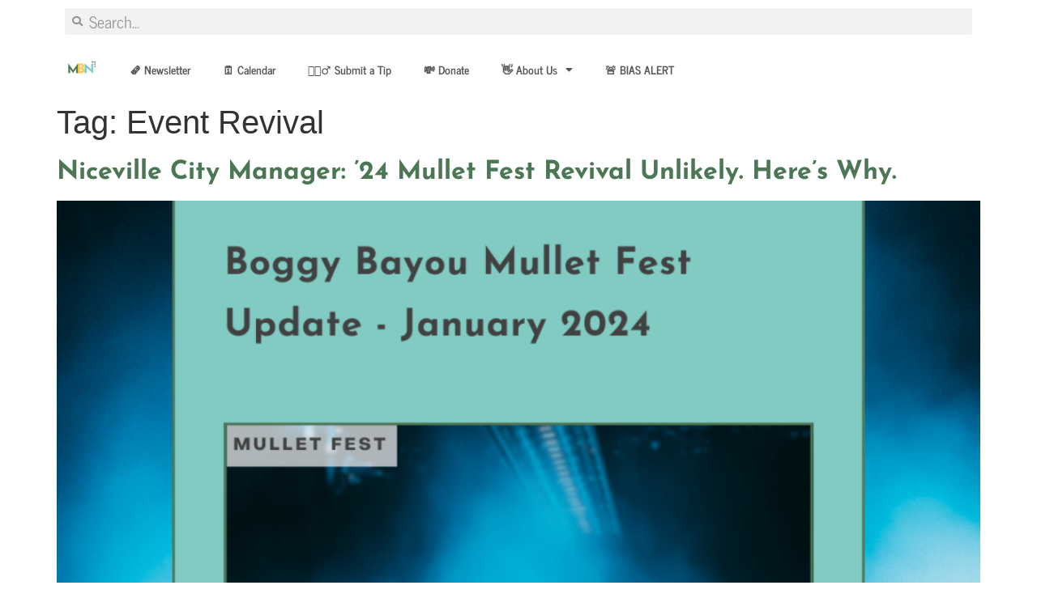

--- FILE ---
content_type: text/css; charset=UTF-8
request_url: https://midbaynews.com/wp-content/uploads/elementor/css/post-32957.css?ver=1755019399
body_size: 268
content:
.elementor-widget-search-form input[type="search"].elementor-search-form__input{font-family:var( --e-global-typography-text-font-family ), serif;font-size:var( --e-global-typography-text-font-size );font-weight:var( --e-global-typography-text-font-weight );}.elementor-widget-search-form .elementor-search-form__input,
					.elementor-widget-search-form .elementor-search-form__icon,
					.elementor-widget-search-form .elementor-lightbox .dialog-lightbox-close-button,
					.elementor-widget-search-form .elementor-lightbox .dialog-lightbox-close-button:hover,
					.elementor-widget-search-form.elementor-search-form--skin-full_screen input[type="search"].elementor-search-form__input{color:var( --e-global-color-text );fill:var( --e-global-color-text );}.elementor-widget-search-form .elementor-search-form__submit{font-family:var( --e-global-typography-text-font-family ), serif;font-size:var( --e-global-typography-text-font-size );font-weight:var( --e-global-typography-text-font-weight );background-color:var( --e-global-color-secondary );}.elementor-32957 .elementor-element.elementor-element-5785f3dc{width:var( --container-widget-width, 104.619% );max-width:104.619%;--container-widget-width:104.619%;--container-widget-flex-grow:0;}.elementor-32957 .elementor-element.elementor-element-5785f3dc .elementor-search-form__container{min-height:26px;}.elementor-32957 .elementor-element.elementor-element-5785f3dc .elementor-search-form__submit{min-width:26px;}body:not(.rtl) .elementor-32957 .elementor-element.elementor-element-5785f3dc .elementor-search-form__icon{padding-left:calc(26px / 3);}body.rtl .elementor-32957 .elementor-element.elementor-element-5785f3dc .elementor-search-form__icon{padding-right:calc(26px / 3);}.elementor-32957 .elementor-element.elementor-element-5785f3dc .elementor-search-form__input, .elementor-32957 .elementor-element.elementor-element-5785f3dc.elementor-search-form--button-type-text .elementor-search-form__submit{padding-left:calc(26px / 3);padding-right:calc(26px / 3);}.elementor-32957 .elementor-element.elementor-element-5785f3dc .elementor-search-form__icon{--e-search-form-icon-size-minimal:13px;}.elementor-32957 .elementor-element.elementor-element-5785f3dc:not(.elementor-search-form--skin-full_screen) .elementor-search-form__container{border-radius:3px;}.elementor-32957 .elementor-element.elementor-element-5785f3dc.elementor-search-form--skin-full_screen input[type="search"].elementor-search-form__input{border-radius:3px;}.elementor-widget-theme-site-logo .widget-image-caption{color:var( --e-global-color-text );font-family:var( --e-global-typography-text-font-family ), serif;font-size:var( --e-global-typography-text-font-size );font-weight:var( --e-global-typography-text-font-weight );}.elementor-widget-nav-menu .elementor-nav-menu .elementor-item{font-family:var( --e-global-typography-primary-font-family ), serif;font-size:var( --e-global-typography-primary-font-size );font-weight:var( --e-global-typography-primary-font-weight );}.elementor-widget-nav-menu .elementor-nav-menu--main .elementor-item{color:var( --e-global-color-text );fill:var( --e-global-color-text );}.elementor-widget-nav-menu .elementor-nav-menu--main .elementor-item:hover,
					.elementor-widget-nav-menu .elementor-nav-menu--main .elementor-item.elementor-item-active,
					.elementor-widget-nav-menu .elementor-nav-menu--main .elementor-item.highlighted,
					.elementor-widget-nav-menu .elementor-nav-menu--main .elementor-item:focus{color:var( --e-global-color-accent );fill:var( --e-global-color-accent );}.elementor-widget-nav-menu .elementor-nav-menu--main:not(.e--pointer-framed) .elementor-item:before,
					.elementor-widget-nav-menu .elementor-nav-menu--main:not(.e--pointer-framed) .elementor-item:after{background-color:var( --e-global-color-accent );}.elementor-widget-nav-menu .e--pointer-framed .elementor-item:before,
					.elementor-widget-nav-menu .e--pointer-framed .elementor-item:after{border-color:var( --e-global-color-accent );}.elementor-widget-nav-menu{--e-nav-menu-divider-color:var( --e-global-color-text );}.elementor-widget-nav-menu .elementor-nav-menu--dropdown .elementor-item, .elementor-widget-nav-menu .elementor-nav-menu--dropdown  .elementor-sub-item{font-family:var( --e-global-typography-accent-font-family ), serif;font-weight:var( --e-global-typography-accent-font-weight );}.elementor-32957 .elementor-element.elementor-element-52602892{width:var( --container-widget-width, 99.058% );max-width:99.058%;--container-widget-width:99.058%;--container-widget-flex-grow:0;}.elementor-32957 .elementor-element.elementor-element-52602892 .elementor-menu-toggle{margin:0 auto;}.elementor-32957 .elementor-element.elementor-element-52602892 .elementor-nav-menu .elementor-item{font-family:"News Cycle", serif;font-size:14px;font-weight:600;}.elementor-32957 .elementor-element.elementor-element-52602892 .elementor-nav-menu--main .elementor-item:hover,
					.elementor-32957 .elementor-element.elementor-element-52602892 .elementor-nav-menu--main .elementor-item.elementor-item-active,
					.elementor-32957 .elementor-element.elementor-element-52602892 .elementor-nav-menu--main .elementor-item.highlighted,
					.elementor-32957 .elementor-element.elementor-element-52602892 .elementor-nav-menu--main .elementor-item:focus{color:#FFC74D;fill:#FFC74D;}.elementor-32957 .elementor-element.elementor-element-52602892 .elementor-nav-menu--main:not(.e--pointer-framed) .elementor-item:before,
					.elementor-32957 .elementor-element.elementor-element-52602892 .elementor-nav-menu--main:not(.e--pointer-framed) .elementor-item:after{background-color:#FFC74D;}.elementor-32957 .elementor-element.elementor-element-52602892 .e--pointer-framed .elementor-item:before,
					.elementor-32957 .elementor-element.elementor-element-52602892 .e--pointer-framed .elementor-item:after{border-color:#FFC74D;}.elementor-theme-builder-content-area{height:400px;}.elementor-location-header:before, .elementor-location-footer:before{content:"";display:table;clear:both;}@media(min-width:768px){.elementor-32957 .elementor-element.elementor-element-c87a907{width:5.263%;}.elementor-32957 .elementor-element.elementor-element-c38e0a2{width:94.737%;}}@media(max-width:1024px){.elementor-widget-search-form input[type="search"].elementor-search-form__input{font-size:var( --e-global-typography-text-font-size );}.elementor-widget-search-form .elementor-search-form__submit{font-size:var( --e-global-typography-text-font-size );}.elementor-widget-theme-site-logo .widget-image-caption{font-size:var( --e-global-typography-text-font-size );}.elementor-widget-nav-menu .elementor-nav-menu .elementor-item{font-size:var( --e-global-typography-primary-font-size );}}@media(max-width:767px){.elementor-widget-search-form input[type="search"].elementor-search-form__input{font-size:var( --e-global-typography-text-font-size );}.elementor-widget-search-form .elementor-search-form__submit{font-size:var( --e-global-typography-text-font-size );}.elementor-widget-theme-site-logo .widget-image-caption{font-size:var( --e-global-typography-text-font-size );}.elementor-widget-nav-menu .elementor-nav-menu .elementor-item{font-size:var( --e-global-typography-primary-font-size );}.elementor-32957 .elementor-element.elementor-element-52602892{width:var( --container-widget-width, 42.766px );max-width:42.766px;--container-widget-width:42.766px;--container-widget-flex-grow:0;}.elementor-32957 .elementor-element.elementor-element-52602892 .elementor-nav-menu .elementor-item{font-size:25px;}}

--- FILE ---
content_type: text/css; charset=UTF-8
request_url: https://midbaynews.com/wp-content/plugins/forminator/assets/forminator-ui/css/src/form/forminator-authentication.min.css?ver=1.44.0
body_size: 1092
content:
/*!
 * WPMU DEV Forminator UI
 * Copyright 2019 Incsub (https://incsub.com)
 * Licensed under GPL v3 (http://www.gnu.org/licenses/gpl-3.0.html)
 */@-webkit-keyframes fadeScaleIn{0%{opacity:0}25%{opacity:0;-webkit-transform:translate3d(0,10px,0) scale(.9);transform:translate3d(0,10px,0) scale(.9)}100%{-webkit-transform:translate3d(0,0,0) scale(1);transform:translate3d(0,0,0) scale(1)}}@keyframes fadeScaleIn{0%{opacity:0}25%{opacity:0;-webkit-transform:translate3d(0,10px,0) scale(.9);transform:translate3d(0,10px,0) scale(.9)}100%{-webkit-transform:translate3d(0,0,0) scale(1);transform:translate3d(0,0,0) scale(1)}}@-webkit-keyframes fadeOut{0%{opacity:1}75%{opacity:1}100%{opacity:0}}@keyframes fadeOut{0%{opacity:1}75%{opacity:1}100%{opacity:0}}.forminator-ui.forminator-custom-form .forminator-authentication{width:100vw;height:100vh;overflow-x:hidden;overflow-y:auto;-webkit-user-select:auto;-moz-user-select:auto;-ms-user-select:auto;user-select:auto;display:none;-webkit-box-orient:vertical;-webkit-box-direction:normal;-ms-flex-direction:column;flex-direction:column;-webkit-box-align:center;-ms-flex-align:center;align-items:center;position:fixed;z-index:100;top:0;left:0;padding:30px 0;background-color:#f2f2f2}.forminator-ui.forminator-custom-form .forminator-authentication,.forminator-ui.forminator-custom-form .forminator-authentication *{-webkit-box-sizing:border-box;box-sizing:border-box}.forminator-ui.forminator-custom-form .forminator-authentication .forminator-authentication-content{width:100%;max-width:360px;min-height:0;-webkit-box-flex:0;-ms-flex:0 0 auto;flex:0 0 auto;position:relative;margin:auto;padding:0 20px}.forminator-ui.forminator-custom-form .forminator-authentication .forminator-authentication-content h1{display:block;-webkit-margin-before:.67em;margin-block-start:.67em;-webkit-margin-after:.67em;margin-block-end:.67em;font-size:2em;text-align:center}.forminator-ui.forminator-custom-form .forminator-authentication .forminator-authentication-content h1 a{width:84px;height:84px;overflow:hidden;display:block;margin:0 auto 25px;padding:0;outline:0;background-size:84px;background-position:center top;background-repeat:no-repeat;color:#444;font-size:20px;font-weight:400;line-height:1.3;text-decoration:none;text-indent:-9999px}.forminator-ui.forminator-custom-form .forminator-authentication .forminator-authentication-content h1 a:focus{background-color:rgba(0,0,0,0)}.forminator-ui.forminator-custom-form .forminator-authentication .forminator-authentication-content.forminator-authentication-fade-in{-webkit-animation:fadeScaleIn .5s ease-in forwards;animation:fadeScaleIn .5s ease-in forwards}.forminator-ui.forminator-custom-form .forminator-authentication .forminator-authentication-content.forminator-authentication-fade-out{-webkit-animation:fadeScaleOut .9s ease-in forwards;animation:fadeScaleOut .9s ease-in forwards}.forminator-ui.forminator-custom-form .forminator-authentication .forminator-authentication-box{margin:20px auto 0;padding:26px 24px;border:1px solid #ccd0d4;background-color:#fff;-webkit-box-shadow:0 1px 3px rgba(0,0,0,.04);box-shadow:0 1px 3px rgba(0,0,0,.04);font-weight:400;overflow:hidden}.forminator-ui.forminator-custom-form .forminator-authentication .forminator-authentication-box *{margin:0;padding:0;font-family:system-ui}.forminator-ui.forminator-custom-form .forminator-authentication .forminator-authentication-box p{margin-bottom:0}.forminator-ui.forminator-custom-form .forminator-authentication .forminator-authentication-box a.button,.forminator-ui.forminator-custom-form .forminator-authentication .forminator-authentication-box button.button{width:auto;min-height:32px;cursor:pointer;display:inline-block;-webkit-appearance:none;-moz-appearance:none;appearance:none;margin:0;padding:0 12px;border:1px solid #007cba;border-radius:3px;background-color:#007cba;-webkit-box-sizing:border-box;box-sizing:border-box;color:#fff;font-size:13px;line-height:2.30769231;text-shadow:none;text-decoration:none;text-transform:none;white-space:nowrap}.forminator-ui.forminator-custom-form .forminator-authentication .forminator-authentication-box a.button:active,.forminator-ui.forminator-custom-form .forminator-authentication .forminator-authentication-box a.button:focus,.forminator-ui.forminator-custom-form .forminator-authentication .forminator-authentication-box a.button:hover,.forminator-ui.forminator-custom-form .forminator-authentication .forminator-authentication-box button.button:active,.forminator-ui.forminator-custom-form .forminator-authentication .forminator-authentication-box button.button:focus,.forminator-ui.forminator-custom-form .forminator-authentication .forminator-authentication-box button.button:hover{border-color:#0071a1;background:#0071a1;color:#fff}.forminator-ui.forminator-custom-form .forminator-authentication .forminator-authentication-box a.button:focus,.forminator-ui.forminator-custom-form .forminator-authentication .forminator-authentication-box button.button:focus{outline:2px solid transparent;outline-offset:0;-webkit-box-shadow:0 0 0 1px #fff,0 0 0 3px #007cba;box-shadow:0 0 0 1px #fff,0 0 0 3px #007cba}.forminator-ui.forminator-custom-form .forminator-authentication .forminator-authentication-box a.button.float-r,.forminator-ui.forminator-custom-form .forminator-authentication .forminator-authentication-box button.button.float-r{float:right}.forminator-ui.forminator-custom-form .forminator-authentication .forminator-authentication-box .input,.forminator-ui.forminator-custom-form .forminator-authentication .forminator-authentication-box input[type=password],.forminator-ui.forminator-custom-form .forminator-authentication .forminator-authentication-box input[type=text]{min-height:40px;max-height:none;margin:0 6px 16px 0;padding:3px 5px;border:1px solid #7e8993;border-radius:4px;background:#fbfbfb;-webkit-box-shadow:0 0 0 transparent;box-shadow:0 0 0 transparent;color:#32373c;font-size:24px;line-height:32px;font-weight:400;width:100%}.forminator-ui.forminator-custom-form .forminator-authentication .forminator-authentication-box .input:focus,.forminator-ui.forminator-custom-form .forminator-authentication .forminator-authentication-box input[type=password]:focus,.forminator-ui.forminator-custom-form .forminator-authentication .forminator-authentication-box input[type=text]:focus{border-color:#007cba;-webkit-box-shadow:0 0 0 1px #007cba;box-shadow:0 0 0 1px #007cba;outline:2px solid transparent}.forminator-ui.forminator-custom-form .forminator-authentication .forminator-authentication-box .input:disabled,.forminator-ui.forminator-custom-form .forminator-authentication .forminator-authentication-box .input[disabled],.forminator-ui.forminator-custom-form .forminator-authentication .forminator-authentication-box input[type=password]:disabled,.forminator-ui.forminator-custom-form .forminator-authentication .forminator-authentication-box input[type=password][disabled],.forminator-ui.forminator-custom-form .forminator-authentication .forminator-authentication-box input[type=text]:disabled,.forminator-ui.forminator-custom-form .forminator-authentication .forminator-authentication-box input[type=text][disabled]{border-color:rgba(222,222,222,.75);-webkit-box-shadow:inset 0 1px 2px rgba(0,0,0,.04);box-shadow:inset 0 1px 2px rgba(0,0,0,.04);color:rgba(51,51,51,.5)}.forminator-ui.forminator-custom-form .forminator-authentication .forminator-authentication-box .button[name=button_resend_code]{display:inline-block;text-decoration:none;font-size:13px;min-height:30px;padding:0 10px;cursor:pointer}.forminator-ui.forminator-custom-form .forminator-authentication .forminator-authentication-box .button[name=button_resend_code],.forminator-ui.forminator-custom-form .forminator-authentication .forminator-authentication-box .button[name=button_resend_code]:active,.forminator-ui.forminator-custom-form .forminator-authentication .forminator-authentication-box .button[name=button_resend_code]:hover{color:#2271b1;border:none;font-weight:600;background:0 0}.forminator-ui.forminator-custom-form .forminator-authentication .forminator-authentication-box .wpdef-2fa-label,.forminator-ui.forminator-custom-form .forminator-authentication .forminator-authentication-box .wpdef-2fa-text{font-family:Roboto,sans-serif;font-style:normal;font-weight:600;font-size:14px;line-height:1.5;letter-spacing:-.5px;margin-bottom:20px}.forminator-ui.forminator-custom-form .forminator-authentication .forminator-authentication-box .wpdef-2fa-label{color:#444}.forminator-ui.forminator-custom-form .forminator-authentication .forminator-authentication-box .wpdef-2fa-text{color:#72777c}.forminator-ui.forminator-custom-form .forminator-authentication .forminator-authentication-backtolog a,.forminator-ui.forminator-custom-form .forminator-authentication .forminator-authentication-nav a{outline:0;color:#555d66;text-decoration:none;-webkit-transition-property:border,background,color;transition-property:border,background,color;-webkit-transition-duration:.05s;transition-duration:.05s;-webkit-transition-timing-function:ease-in-out;transition-timing-function:ease-in-out}.forminator-ui.forminator-custom-form .forminator-authentication .forminator-authentication-backtolog a:active,.forminator-ui.forminator-custom-form .forminator-authentication .forminator-authentication-backtolog a:hover,.forminator-ui.forminator-custom-form .forminator-authentication .forminator-authentication-nav a:active,.forminator-ui.forminator-custom-form .forminator-authentication .forminator-authentication-nav a:hover{color:#00a0d2}.forminator-ui.forminator-custom-form .forminator-authentication .forminator-authentication-backtolog a:focus,.forminator-ui.forminator-custom-form .forminator-authentication .forminator-authentication-nav a:focus{color:#124964;-webkit-box-shadow:0 0 0 1px #5b9dd9,0 0 2px 1px rgba(30,140,190,.8);box-shadow:0 0 0 1px #5b9dd9,0 0 2px 1px rgba(30,140,190,.8)}.forminator-ui.forminator-custom-form .forminator-authentication .forminator-authentication-backtolog,.forminator-ui.forminator-custom-form .forminator-authentication .forminator-wrap-nav{padding:0 24px;font-size:13px;line-height:1.5}.forminator-ui.forminator-custom-form .forminator-authentication .forminator-wrap-nav{font-family:Roboto,sans-serif;margin:24px 0 0 0;font-weight:600;color:#888}.forminator-ui.forminator-custom-form .forminator-authentication .forminator-authentication-nav{font-family:Roboto,sans-serif;padding:0}.forminator-ui.forminator-custom-form .forminator-authentication .forminator-authentication-nav a,.forminator-ui.forminator-custom-form .forminator-authentication .forminator-authentication-nav.forminator-authentication-nav{text-decoration:none;color:#888}.forminator-ui.forminator-custom-form .forminator-authentication .forminator-authentication-nav li{cursor:pointer}.forminator-ui.forminator-custom-form .forminator-authentication .forminator-authentication-backtolog{margin:16px 0;font-weight:400}.forminator-ui.forminator-custom-form .forminator-authentication .forminator-authentication-backtolog a{color:#50575e}.forminator-ui.forminator-custom-form .forminator-authentication .forminator-authentication-notice p{margin-bottom:20px;margin-left:0;padding:12px;border:0;border-left:4px solid #00a0d2;background-color:#fff;-webkit-box-shadow:0 1px 1px 0 rgba(0,0,0,.1);box-shadow:0 1px 1px 0 rgba(0,0,0,.1);color:#444;font-size:13px;line-height:1.4;font-family:system-ui}.forminator-ui.forminator-custom-form .forminator-authentication .forminator-authentication-notice.error p{border-left-color:#dc3232}.forminator-ui.forminator-custom-form .forminator-authentication.forminator-active{display:-webkit-box;display:-ms-flexbox;display:flex}html.forminator-authentication-enabled{overflow:hidden}


/* 1259123-1747686569-ai */